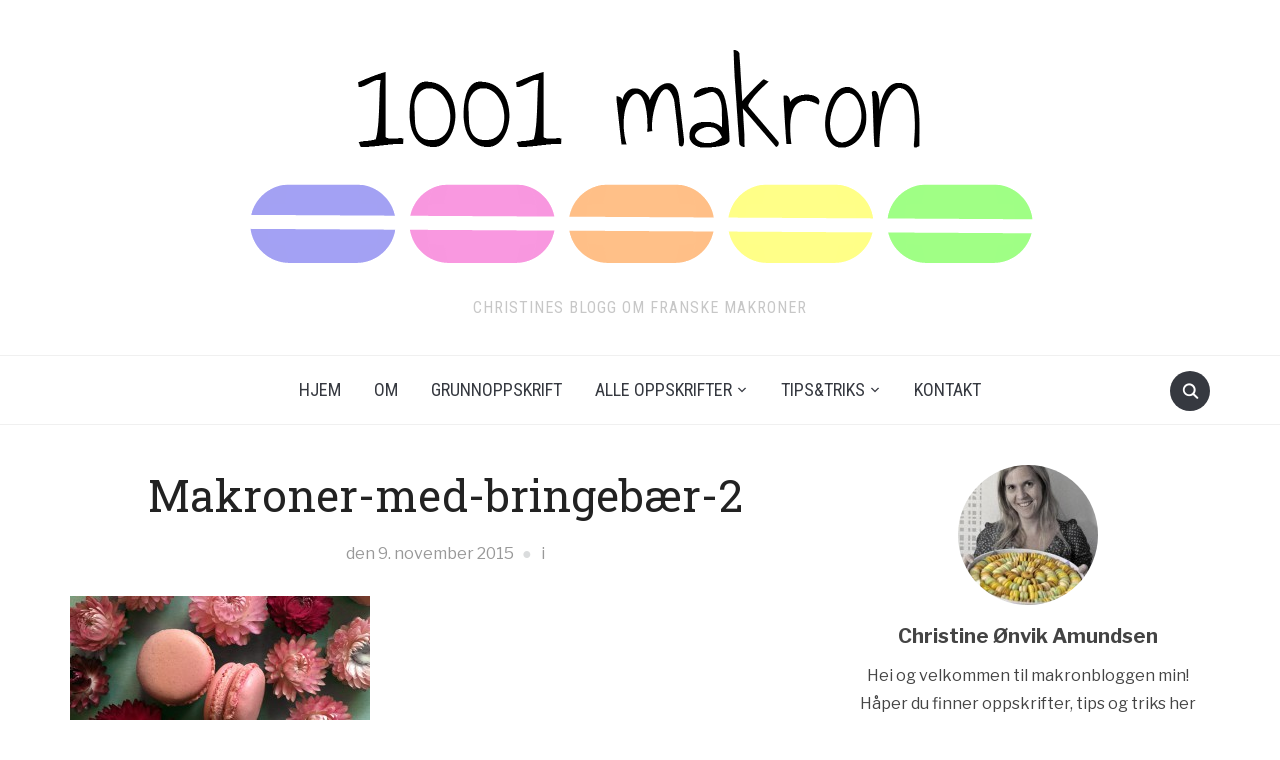

--- FILE ---
content_type: text/html; charset=UTF-8
request_url: http://www.1001makron.com/2015/11/makroner-med-bringebaer/makroner-med-bringebaer-2/
body_size: 13391
content:
<!DOCTYPE html>
<html lang="nb-NO">
<head>
    <meta charset="UTF-8">
    <meta name="viewport" content="width=device-width, initial-scale=1.0">
    <link rel="profile" href="http://gmpg.org/xfn/11">
    <link rel="pingback" href="http://www.1001makron.com/xmlrpc.php">

    <meta name='robots' content='index, follow, max-image-preview:large, max-snippet:-1, max-video-preview:-1' />

	<!-- This site is optimized with the Yoast SEO plugin v22.1 - https://yoast.com/wordpress/plugins/seo/ -->
	<title>Makroner-med-bringebær-2 - 1001 makron</title>
	<link rel="canonical" href="http://www.1001makron.com/2015/11/makroner-med-bringebaer/makroner-med-bringebaer-2/" />
	<meta property="og:locale" content="nb_NO" />
	<meta property="og:type" content="article" />
	<meta property="og:title" content="Makroner-med-bringebær-2 - 1001 makron" />
	<meta property="og:description" content="Bringebær (hvit sjokolade)" />
	<meta property="og:url" content="http://www.1001makron.com/2015/11/makroner-med-bringebaer/makroner-med-bringebaer-2/" />
	<meta property="og:site_name" content="1001 makron" />
	<meta property="article:modified_time" content="2015-11-29T20:29:25+00:00" />
	<meta property="og:image" content="http://www.1001makron.com/2015/11/makroner-med-bringebaer/makroner-med-bringebaer-2" />
	<meta property="og:image:width" content="1094" />
	<meta property="og:image:height" content="451" />
	<meta property="og:image:type" content="image/jpeg" />
	<script type="application/ld+json" class="yoast-schema-graph">{"@context":"https://schema.org","@graph":[{"@type":"WebPage","@id":"http://www.1001makron.com/2015/11/makroner-med-bringebaer/makroner-med-bringebaer-2/","url":"http://www.1001makron.com/2015/11/makroner-med-bringebaer/makroner-med-bringebaer-2/","name":"Makroner-med-bringebær-2 - 1001 makron","isPartOf":{"@id":"http://www.1001makron.com/#website"},"primaryImageOfPage":{"@id":"http://www.1001makron.com/2015/11/makroner-med-bringebaer/makroner-med-bringebaer-2/#primaryimage"},"image":{"@id":"http://www.1001makron.com/2015/11/makroner-med-bringebaer/makroner-med-bringebaer-2/#primaryimage"},"thumbnailUrl":"http://www.1001makron.com/wp-content/uploads/2015/11/Makroner-med-bringebær-2.jpg","datePublished":"2015-11-09T21:10:09+00:00","dateModified":"2015-11-29T20:29:25+00:00","breadcrumb":{"@id":"http://www.1001makron.com/2015/11/makroner-med-bringebaer/makroner-med-bringebaer-2/#breadcrumb"},"inLanguage":"nb-NO","potentialAction":[{"@type":"ReadAction","target":["http://www.1001makron.com/2015/11/makroner-med-bringebaer/makroner-med-bringebaer-2/"]}]},{"@type":"ImageObject","inLanguage":"nb-NO","@id":"http://www.1001makron.com/2015/11/makroner-med-bringebaer/makroner-med-bringebaer-2/#primaryimage","url":"http://www.1001makron.com/wp-content/uploads/2015/11/Makroner-med-bringebær-2.jpg","contentUrl":"http://www.1001makron.com/wp-content/uploads/2015/11/Makroner-med-bringebær-2.jpg","width":1094,"height":451,"caption":"Bringebær (hvit sjokolade)"},{"@type":"BreadcrumbList","@id":"http://www.1001makron.com/2015/11/makroner-med-bringebaer/makroner-med-bringebaer-2/#breadcrumb","itemListElement":[{"@type":"ListItem","position":1,"name":"Hjem","item":"http://www.1001makron.com/"},{"@type":"ListItem","position":2,"name":"Makroner med bringebær","item":"http://www.1001makron.com/2015/11/makroner-med-bringebaer/"},{"@type":"ListItem","position":3,"name":"Makroner-med-bringebær-2"}]},{"@type":"WebSite","@id":"http://www.1001makron.com/#website","url":"http://www.1001makron.com/","name":"1001 makron","description":"Christines blogg om franske makroner","publisher":{"@id":"http://www.1001makron.com/#organization"},"potentialAction":[{"@type":"SearchAction","target":{"@type":"EntryPoint","urlTemplate":"http://www.1001makron.com/?s={search_term_string}"},"query-input":"required name=search_term_string"}],"inLanguage":"nb-NO"},{"@type":"Organization","@id":"http://www.1001makron.com/#organization","name":"1001 makron","url":"http://www.1001makron.com/","logo":{"@type":"ImageObject","inLanguage":"nb-NO","@id":"http://www.1001makron.com/#/schema/logo/image/","url":"http://www.1001makron.com/wp-content/uploads/2018/02/cropped-Logo-800x260.png","contentUrl":"http://www.1001makron.com/wp-content/uploads/2018/02/cropped-Logo-800x260.png","width":807,"height":250,"caption":"1001 makron"},"image":{"@id":"http://www.1001makron.com/#/schema/logo/image/"}}]}</script>
	<!-- / Yoast SEO plugin. -->


<link rel='dns-prefetch' href='//stats.wp.com' />
<link rel='dns-prefetch' href='//fonts.googleapis.com' />
<link rel='dns-prefetch' href='//v0.wordpress.com' />
<link rel='dns-prefetch' href='//jetpack.wordpress.com' />
<link rel='dns-prefetch' href='//s0.wp.com' />
<link rel='dns-prefetch' href='//public-api.wordpress.com' />
<link rel='dns-prefetch' href='//0.gravatar.com' />
<link rel='dns-prefetch' href='//1.gravatar.com' />
<link rel='dns-prefetch' href='//2.gravatar.com' />
<link rel="alternate" type="application/rss+xml" title="1001 makron &raquo; strøm" href="http://www.1001makron.com/feed/" />
<link rel="alternate" type="application/rss+xml" title="1001 makron &raquo; kommentarstrøm" href="http://www.1001makron.com/comments/feed/" />
<link rel="alternate" type="application/rss+xml" title="1001 makron &raquo; Makroner-med-bringebær-2 kommentarstrøm" href="http://www.1001makron.com/2015/11/makroner-med-bringebaer/makroner-med-bringebaer-2/feed/" />
<script type="text/javascript">
/* <![CDATA[ */
window._wpemojiSettings = {"baseUrl":"https:\/\/s.w.org\/images\/core\/emoji\/15.0.3\/72x72\/","ext":".png","svgUrl":"https:\/\/s.w.org\/images\/core\/emoji\/15.0.3\/svg\/","svgExt":".svg","source":{"concatemoji":"http:\/\/www.1001makron.com\/wp-includes\/js\/wp-emoji-release.min.js?ver=6.5.7"}};
/*! This file is auto-generated */
!function(i,n){var o,s,e;function c(e){try{var t={supportTests:e,timestamp:(new Date).valueOf()};sessionStorage.setItem(o,JSON.stringify(t))}catch(e){}}function p(e,t,n){e.clearRect(0,0,e.canvas.width,e.canvas.height),e.fillText(t,0,0);var t=new Uint32Array(e.getImageData(0,0,e.canvas.width,e.canvas.height).data),r=(e.clearRect(0,0,e.canvas.width,e.canvas.height),e.fillText(n,0,0),new Uint32Array(e.getImageData(0,0,e.canvas.width,e.canvas.height).data));return t.every(function(e,t){return e===r[t]})}function u(e,t,n){switch(t){case"flag":return n(e,"\ud83c\udff3\ufe0f\u200d\u26a7\ufe0f","\ud83c\udff3\ufe0f\u200b\u26a7\ufe0f")?!1:!n(e,"\ud83c\uddfa\ud83c\uddf3","\ud83c\uddfa\u200b\ud83c\uddf3")&&!n(e,"\ud83c\udff4\udb40\udc67\udb40\udc62\udb40\udc65\udb40\udc6e\udb40\udc67\udb40\udc7f","\ud83c\udff4\u200b\udb40\udc67\u200b\udb40\udc62\u200b\udb40\udc65\u200b\udb40\udc6e\u200b\udb40\udc67\u200b\udb40\udc7f");case"emoji":return!n(e,"\ud83d\udc26\u200d\u2b1b","\ud83d\udc26\u200b\u2b1b")}return!1}function f(e,t,n){var r="undefined"!=typeof WorkerGlobalScope&&self instanceof WorkerGlobalScope?new OffscreenCanvas(300,150):i.createElement("canvas"),a=r.getContext("2d",{willReadFrequently:!0}),o=(a.textBaseline="top",a.font="600 32px Arial",{});return e.forEach(function(e){o[e]=t(a,e,n)}),o}function t(e){var t=i.createElement("script");t.src=e,t.defer=!0,i.head.appendChild(t)}"undefined"!=typeof Promise&&(o="wpEmojiSettingsSupports",s=["flag","emoji"],n.supports={everything:!0,everythingExceptFlag:!0},e=new Promise(function(e){i.addEventListener("DOMContentLoaded",e,{once:!0})}),new Promise(function(t){var n=function(){try{var e=JSON.parse(sessionStorage.getItem(o));if("object"==typeof e&&"number"==typeof e.timestamp&&(new Date).valueOf()<e.timestamp+604800&&"object"==typeof e.supportTests)return e.supportTests}catch(e){}return null}();if(!n){if("undefined"!=typeof Worker&&"undefined"!=typeof OffscreenCanvas&&"undefined"!=typeof URL&&URL.createObjectURL&&"undefined"!=typeof Blob)try{var e="postMessage("+f.toString()+"("+[JSON.stringify(s),u.toString(),p.toString()].join(",")+"));",r=new Blob([e],{type:"text/javascript"}),a=new Worker(URL.createObjectURL(r),{name:"wpTestEmojiSupports"});return void(a.onmessage=function(e){c(n=e.data),a.terminate(),t(n)})}catch(e){}c(n=f(s,u,p))}t(n)}).then(function(e){for(var t in e)n.supports[t]=e[t],n.supports.everything=n.supports.everything&&n.supports[t],"flag"!==t&&(n.supports.everythingExceptFlag=n.supports.everythingExceptFlag&&n.supports[t]);n.supports.everythingExceptFlag=n.supports.everythingExceptFlag&&!n.supports.flag,n.DOMReady=!1,n.readyCallback=function(){n.DOMReady=!0}}).then(function(){return e}).then(function(){var e;n.supports.everything||(n.readyCallback(),(e=n.source||{}).concatemoji?t(e.concatemoji):e.wpemoji&&e.twemoji&&(t(e.twemoji),t(e.wpemoji)))}))}((window,document),window._wpemojiSettings);
/* ]]> */
</script>
<link rel='stylesheet' id='validate-engine-css-css' href='http://www.1001makron.com/wp-content/plugins/wysija-newsletters/css/validationEngine.jquery.css?ver=2.8.1' type='text/css' media='all' />
<style id='wp-emoji-styles-inline-css' type='text/css'>

	img.wp-smiley, img.emoji {
		display: inline !important;
		border: none !important;
		box-shadow: none !important;
		height: 1em !important;
		width: 1em !important;
		margin: 0 0.07em !important;
		vertical-align: -0.1em !important;
		background: none !important;
		padding: 0 !important;
	}
</style>
<link rel='stylesheet' id='wp-block-library-css' href='http://www.1001makron.com/wp-includes/css/dist/block-library/style.min.css?ver=6.5.7' type='text/css' media='all' />
<style id='wp-block-library-inline-css' type='text/css'>
.has-text-align-justify{text-align:justify;}
</style>
<link rel='stylesheet' id='wpzoom-social-icons-block-style-css' href='http://www.1001makron.com/wp-content/plugins/social-icons-widget-by-wpzoom/block/dist/style-wpzoom-social-icons.css?ver=4.2.17' type='text/css' media='all' />
<link rel='stylesheet' id='mediaelement-css' href='http://www.1001makron.com/wp-includes/js/mediaelement/mediaelementplayer-legacy.min.css?ver=4.2.17' type='text/css' media='all' />
<link rel='stylesheet' id='wp-mediaelement-css' href='http://www.1001makron.com/wp-includes/js/mediaelement/wp-mediaelement.min.css?ver=6.5.7' type='text/css' media='all' />
<style id='jetpack-sharing-buttons-style-inline-css' type='text/css'>
.jetpack-sharing-buttons__services-list{display:flex;flex-direction:row;flex-wrap:wrap;gap:0;list-style-type:none;margin:5px;padding:0}.jetpack-sharing-buttons__services-list.has-small-icon-size{font-size:12px}.jetpack-sharing-buttons__services-list.has-normal-icon-size{font-size:16px}.jetpack-sharing-buttons__services-list.has-large-icon-size{font-size:24px}.jetpack-sharing-buttons__services-list.has-huge-icon-size{font-size:36px}@media print{.jetpack-sharing-buttons__services-list{display:none!important}}ul.jetpack-sharing-buttons__services-list.has-background{padding:1.25em 2.375em}
</style>
<style id='classic-theme-styles-inline-css' type='text/css'>
/*! This file is auto-generated */
.wp-block-button__link{color:#fff;background-color:#32373c;border-radius:9999px;box-shadow:none;text-decoration:none;padding:calc(.667em + 2px) calc(1.333em + 2px);font-size:1.125em}.wp-block-file__button{background:#32373c;color:#fff;text-decoration:none}
</style>
<style id='global-styles-inline-css' type='text/css'>
body{--wp--preset--color--black: #000000;--wp--preset--color--cyan-bluish-gray: #abb8c3;--wp--preset--color--white: #ffffff;--wp--preset--color--pale-pink: #f78da7;--wp--preset--color--vivid-red: #cf2e2e;--wp--preset--color--luminous-vivid-orange: #ff6900;--wp--preset--color--luminous-vivid-amber: #fcb900;--wp--preset--color--light-green-cyan: #7bdcb5;--wp--preset--color--vivid-green-cyan: #00d084;--wp--preset--color--pale-cyan-blue: #8ed1fc;--wp--preset--color--vivid-cyan-blue: #0693e3;--wp--preset--color--vivid-purple: #9b51e0;--wp--preset--gradient--vivid-cyan-blue-to-vivid-purple: linear-gradient(135deg,rgba(6,147,227,1) 0%,rgb(155,81,224) 100%);--wp--preset--gradient--light-green-cyan-to-vivid-green-cyan: linear-gradient(135deg,rgb(122,220,180) 0%,rgb(0,208,130) 100%);--wp--preset--gradient--luminous-vivid-amber-to-luminous-vivid-orange: linear-gradient(135deg,rgba(252,185,0,1) 0%,rgba(255,105,0,1) 100%);--wp--preset--gradient--luminous-vivid-orange-to-vivid-red: linear-gradient(135deg,rgba(255,105,0,1) 0%,rgb(207,46,46) 100%);--wp--preset--gradient--very-light-gray-to-cyan-bluish-gray: linear-gradient(135deg,rgb(238,238,238) 0%,rgb(169,184,195) 100%);--wp--preset--gradient--cool-to-warm-spectrum: linear-gradient(135deg,rgb(74,234,220) 0%,rgb(151,120,209) 20%,rgb(207,42,186) 40%,rgb(238,44,130) 60%,rgb(251,105,98) 80%,rgb(254,248,76) 100%);--wp--preset--gradient--blush-light-purple: linear-gradient(135deg,rgb(255,206,236) 0%,rgb(152,150,240) 100%);--wp--preset--gradient--blush-bordeaux: linear-gradient(135deg,rgb(254,205,165) 0%,rgb(254,45,45) 50%,rgb(107,0,62) 100%);--wp--preset--gradient--luminous-dusk: linear-gradient(135deg,rgb(255,203,112) 0%,rgb(199,81,192) 50%,rgb(65,88,208) 100%);--wp--preset--gradient--pale-ocean: linear-gradient(135deg,rgb(255,245,203) 0%,rgb(182,227,212) 50%,rgb(51,167,181) 100%);--wp--preset--gradient--electric-grass: linear-gradient(135deg,rgb(202,248,128) 0%,rgb(113,206,126) 100%);--wp--preset--gradient--midnight: linear-gradient(135deg,rgb(2,3,129) 0%,rgb(40,116,252) 100%);--wp--preset--font-size--small: 13px;--wp--preset--font-size--medium: 20px;--wp--preset--font-size--large: 36px;--wp--preset--font-size--x-large: 42px;--wp--preset--spacing--20: 0.44rem;--wp--preset--spacing--30: 0.67rem;--wp--preset--spacing--40: 1rem;--wp--preset--spacing--50: 1.5rem;--wp--preset--spacing--60: 2.25rem;--wp--preset--spacing--70: 3.38rem;--wp--preset--spacing--80: 5.06rem;--wp--preset--shadow--natural: 6px 6px 9px rgba(0, 0, 0, 0.2);--wp--preset--shadow--deep: 12px 12px 50px rgba(0, 0, 0, 0.4);--wp--preset--shadow--sharp: 6px 6px 0px rgba(0, 0, 0, 0.2);--wp--preset--shadow--outlined: 6px 6px 0px -3px rgba(255, 255, 255, 1), 6px 6px rgba(0, 0, 0, 1);--wp--preset--shadow--crisp: 6px 6px 0px rgba(0, 0, 0, 1);}:where(.is-layout-flex){gap: 0.5em;}:where(.is-layout-grid){gap: 0.5em;}body .is-layout-flex{display: flex;}body .is-layout-flex{flex-wrap: wrap;align-items: center;}body .is-layout-flex > *{margin: 0;}body .is-layout-grid{display: grid;}body .is-layout-grid > *{margin: 0;}:where(.wp-block-columns.is-layout-flex){gap: 2em;}:where(.wp-block-columns.is-layout-grid){gap: 2em;}:where(.wp-block-post-template.is-layout-flex){gap: 1.25em;}:where(.wp-block-post-template.is-layout-grid){gap: 1.25em;}.has-black-color{color: var(--wp--preset--color--black) !important;}.has-cyan-bluish-gray-color{color: var(--wp--preset--color--cyan-bluish-gray) !important;}.has-white-color{color: var(--wp--preset--color--white) !important;}.has-pale-pink-color{color: var(--wp--preset--color--pale-pink) !important;}.has-vivid-red-color{color: var(--wp--preset--color--vivid-red) !important;}.has-luminous-vivid-orange-color{color: var(--wp--preset--color--luminous-vivid-orange) !important;}.has-luminous-vivid-amber-color{color: var(--wp--preset--color--luminous-vivid-amber) !important;}.has-light-green-cyan-color{color: var(--wp--preset--color--light-green-cyan) !important;}.has-vivid-green-cyan-color{color: var(--wp--preset--color--vivid-green-cyan) !important;}.has-pale-cyan-blue-color{color: var(--wp--preset--color--pale-cyan-blue) !important;}.has-vivid-cyan-blue-color{color: var(--wp--preset--color--vivid-cyan-blue) !important;}.has-vivid-purple-color{color: var(--wp--preset--color--vivid-purple) !important;}.has-black-background-color{background-color: var(--wp--preset--color--black) !important;}.has-cyan-bluish-gray-background-color{background-color: var(--wp--preset--color--cyan-bluish-gray) !important;}.has-white-background-color{background-color: var(--wp--preset--color--white) !important;}.has-pale-pink-background-color{background-color: var(--wp--preset--color--pale-pink) !important;}.has-vivid-red-background-color{background-color: var(--wp--preset--color--vivid-red) !important;}.has-luminous-vivid-orange-background-color{background-color: var(--wp--preset--color--luminous-vivid-orange) !important;}.has-luminous-vivid-amber-background-color{background-color: var(--wp--preset--color--luminous-vivid-amber) !important;}.has-light-green-cyan-background-color{background-color: var(--wp--preset--color--light-green-cyan) !important;}.has-vivid-green-cyan-background-color{background-color: var(--wp--preset--color--vivid-green-cyan) !important;}.has-pale-cyan-blue-background-color{background-color: var(--wp--preset--color--pale-cyan-blue) !important;}.has-vivid-cyan-blue-background-color{background-color: var(--wp--preset--color--vivid-cyan-blue) !important;}.has-vivid-purple-background-color{background-color: var(--wp--preset--color--vivid-purple) !important;}.has-black-border-color{border-color: var(--wp--preset--color--black) !important;}.has-cyan-bluish-gray-border-color{border-color: var(--wp--preset--color--cyan-bluish-gray) !important;}.has-white-border-color{border-color: var(--wp--preset--color--white) !important;}.has-pale-pink-border-color{border-color: var(--wp--preset--color--pale-pink) !important;}.has-vivid-red-border-color{border-color: var(--wp--preset--color--vivid-red) !important;}.has-luminous-vivid-orange-border-color{border-color: var(--wp--preset--color--luminous-vivid-orange) !important;}.has-luminous-vivid-amber-border-color{border-color: var(--wp--preset--color--luminous-vivid-amber) !important;}.has-light-green-cyan-border-color{border-color: var(--wp--preset--color--light-green-cyan) !important;}.has-vivid-green-cyan-border-color{border-color: var(--wp--preset--color--vivid-green-cyan) !important;}.has-pale-cyan-blue-border-color{border-color: var(--wp--preset--color--pale-cyan-blue) !important;}.has-vivid-cyan-blue-border-color{border-color: var(--wp--preset--color--vivid-cyan-blue) !important;}.has-vivid-purple-border-color{border-color: var(--wp--preset--color--vivid-purple) !important;}.has-vivid-cyan-blue-to-vivid-purple-gradient-background{background: var(--wp--preset--gradient--vivid-cyan-blue-to-vivid-purple) !important;}.has-light-green-cyan-to-vivid-green-cyan-gradient-background{background: var(--wp--preset--gradient--light-green-cyan-to-vivid-green-cyan) !important;}.has-luminous-vivid-amber-to-luminous-vivid-orange-gradient-background{background: var(--wp--preset--gradient--luminous-vivid-amber-to-luminous-vivid-orange) !important;}.has-luminous-vivid-orange-to-vivid-red-gradient-background{background: var(--wp--preset--gradient--luminous-vivid-orange-to-vivid-red) !important;}.has-very-light-gray-to-cyan-bluish-gray-gradient-background{background: var(--wp--preset--gradient--very-light-gray-to-cyan-bluish-gray) !important;}.has-cool-to-warm-spectrum-gradient-background{background: var(--wp--preset--gradient--cool-to-warm-spectrum) !important;}.has-blush-light-purple-gradient-background{background: var(--wp--preset--gradient--blush-light-purple) !important;}.has-blush-bordeaux-gradient-background{background: var(--wp--preset--gradient--blush-bordeaux) !important;}.has-luminous-dusk-gradient-background{background: var(--wp--preset--gradient--luminous-dusk) !important;}.has-pale-ocean-gradient-background{background: var(--wp--preset--gradient--pale-ocean) !important;}.has-electric-grass-gradient-background{background: var(--wp--preset--gradient--electric-grass) !important;}.has-midnight-gradient-background{background: var(--wp--preset--gradient--midnight) !important;}.has-small-font-size{font-size: var(--wp--preset--font-size--small) !important;}.has-medium-font-size{font-size: var(--wp--preset--font-size--medium) !important;}.has-large-font-size{font-size: var(--wp--preset--font-size--large) !important;}.has-x-large-font-size{font-size: var(--wp--preset--font-size--x-large) !important;}
.wp-block-navigation a:where(:not(.wp-element-button)){color: inherit;}
:where(.wp-block-post-template.is-layout-flex){gap: 1.25em;}:where(.wp-block-post-template.is-layout-grid){gap: 1.25em;}
:where(.wp-block-columns.is-layout-flex){gap: 2em;}:where(.wp-block-columns.is-layout-grid){gap: 2em;}
.wp-block-pullquote{font-size: 1.5em;line-height: 1.6;}
</style>
<link rel='stylesheet' id='zoom-theme-utils-css-css' href='http://www.1001makron.com/wp-content/themes/foodica/functions/wpzoom/assets/css/theme-utils.css?ver=6.5.7' type='text/css' media='all' />
<link rel='stylesheet' id='foodica-google-fonts-css' href='//fonts.googleapis.com/css?family=Libre+Franklin%3Aregular%2C100%2C200%2C300%2C500%2C600%2C700%2C800%2C900%2C100italic%2C200italic%2C300italic%2Citalic%2C500italic%2C600italic%2C700italic%2C800italic%2C900italic%7CAnnie+Use+Your+Telescope%3A%7CRoboto+Condensed%3Aregular%2C100%2C200%2C300%2C500%2C600%2C700%2C800%2C900%2C100italic%2C200italic%2C300italic%2Citalic%2C500italic%2C600italic%2C700italic%2C800italic%2C900italic%7CCabin%3Aregular%2C500%2C600%2C700%2Citalic%2C500italic%2C600italic%2C700italic%7CRoboto+Slab%3Aregular%2C100%2C200%2C300%2C500%2C600%2C700%2C800%2C900%26subset%3Dlatin%2C&#038;ver=6.5.7' type='text/css' media='all' />
<link rel='stylesheet' id='foodica-style-css' href='http://www.1001makron.com/wp-content/themes/foodica/style.css?ver=2.5.0' type='text/css' media='all' />
<link rel='stylesheet' id='media-queries-css' href='http://www.1001makron.com/wp-content/themes/foodica/css/media-queries.css?ver=2.5.0' type='text/css' media='all' />
<link rel='stylesheet' id='foodica-google-font-default-css' href='//fonts.googleapis.com/css?family=Cabin%3A400%2C700%7CAnnie+Use+Your+Telescope%7CRoboto+Condensed%3A400%2C700%7CLibre+Franklin%3A400%2C400i%2C600%2C600i%2C700%2C700i%7CRoboto+Slab%3A300%2C400%2C700&#038;subset=cyrillic%2Ccyrillic-ext%2Cgreek%2Cgreek-ext%2Clatin-ext&#038;ver=6.5.7' type='text/css' media='all' />
<link rel='stylesheet' id='foodica-style-color-default-css' href='http://www.1001makron.com/wp-content/themes/foodica/styles/default.css?ver=2.5.0' type='text/css' media='all' />
<link rel='stylesheet' id='dashicons-css' href='http://www.1001makron.com/wp-includes/css/dashicons.min.css?ver=6.5.7' type='text/css' media='all' />
<link rel='stylesheet' id='wpzoom-social-icons-socicon-css' href='http://www.1001makron.com/wp-content/plugins/social-icons-widget-by-wpzoom/assets/css/wpzoom-socicon.css?ver=1711703019' type='text/css' media='all' />
<link rel='stylesheet' id='wpzoom-social-icons-genericons-css' href='http://www.1001makron.com/wp-content/plugins/social-icons-widget-by-wpzoom/assets/css/genericons.css?ver=1711703019' type='text/css' media='all' />
<link rel='stylesheet' id='wpzoom-social-icons-academicons-css' href='http://www.1001makron.com/wp-content/plugins/social-icons-widget-by-wpzoom/assets/css/academicons.min.css?ver=1711703019' type='text/css' media='all' />
<link rel='stylesheet' id='wpzoom-social-icons-font-awesome-3-css' href='http://www.1001makron.com/wp-content/plugins/social-icons-widget-by-wpzoom/assets/css/font-awesome-3.min.css?ver=1711703019' type='text/css' media='all' />
<link rel='stylesheet' id='wpzoom-social-icons-styles-css' href='http://www.1001makron.com/wp-content/plugins/social-icons-widget-by-wpzoom/assets/css/wpzoom-social-icons-styles.css?ver=1711703019' type='text/css' media='all' />
<link rel='stylesheet' id='wpzoom-custom-css' href='http://www.1001makron.com/wp-content/themes/foodica/custom.css?ver=2.5.0' type='text/css' media='all' />
<link rel='preload' as='font'  id='wpzoom-social-icons-font-academicons-woff2-css' href='http://www.1001makron.com/wp-content/plugins/social-icons-widget-by-wpzoom/assets/font/academicons.woff2?v=1.9.2'  type='font/woff2' crossorigin />
<link rel='preload' as='font'  id='wpzoom-social-icons-font-fontawesome-3-woff2-css' href='http://www.1001makron.com/wp-content/plugins/social-icons-widget-by-wpzoom/assets/font/fontawesome-webfont.woff2?v=4.7.0'  type='font/woff2' crossorigin />
<link rel='preload' as='font'  id='wpzoom-social-icons-font-genericons-woff-css' href='http://www.1001makron.com/wp-content/plugins/social-icons-widget-by-wpzoom/assets/font/Genericons.woff'  type='font/woff' crossorigin />
<link rel='preload' as='font'  id='wpzoom-social-icons-font-socicon-woff2-css' href='http://www.1001makron.com/wp-content/plugins/social-icons-widget-by-wpzoom/assets/font/socicon.woff2?v=4.2.17'  type='font/woff2' crossorigin />
<link rel='stylesheet' id='jetpack_css-css' href='http://www.1001makron.com/wp-content/plugins/jetpack/css/jetpack.css?ver=13.1.4' type='text/css' media='all' />
<script type="text/javascript" src="http://www.1001makron.com/wp-includes/js/jquery/jquery.min.js?ver=3.7.1" id="jquery-core-js"></script>
<script type="text/javascript" src="http://www.1001makron.com/wp-includes/js/jquery/jquery-migrate.min.js?ver=3.4.1" id="jquery-migrate-js"></script>
<script type="text/javascript" src="http://www.1001makron.com/wp-content/themes/foodica/js/init.js?ver=6.5.7" id="wpzoom-init-js"></script>
<link rel="https://api.w.org/" href="http://www.1001makron.com/wp-json/" /><link rel="alternate" type="application/json" href="http://www.1001makron.com/wp-json/wp/v2/media/1408" /><link rel="EditURI" type="application/rsd+xml" title="RSD" href="http://www.1001makron.com/xmlrpc.php?rsd" />
<meta name="generator" content="WordPress 6.5.7" />
<link rel='shortlink' href='https://wp.me/a5E3yg-mI' />
<link rel="alternate" type="application/json+oembed" href="http://www.1001makron.com/wp-json/oembed/1.0/embed?url=http%3A%2F%2Fwww.1001makron.com%2F2015%2F11%2Fmakroner-med-bringebaer%2Fmakroner-med-bringebaer-2%2F" />
<link rel="alternate" type="text/xml+oembed" href="http://www.1001makron.com/wp-json/oembed/1.0/embed?url=http%3A%2F%2Fwww.1001makron.com%2F2015%2F11%2Fmakroner-med-bringebaer%2Fmakroner-med-bringebaer-2%2F&#038;format=xml" />
<style>[class*=" icon-oc-"],[class^=icon-oc-]{speak:none;font-style:normal;font-weight:400;font-variant:normal;text-transform:none;line-height:1;-webkit-font-smoothing:antialiased;-moz-osx-font-smoothing:grayscale}.icon-oc-one-com-white-32px-fill:before{content:"901"}.icon-oc-one-com:before{content:"900"}#one-com-icon,.toplevel_page_onecom-wp .wp-menu-image{speak:none;display:flex;align-items:center;justify-content:center;text-transform:none;line-height:1;-webkit-font-smoothing:antialiased;-moz-osx-font-smoothing:grayscale}.onecom-wp-admin-bar-item>a,.toplevel_page_onecom-wp>.wp-menu-name{font-size:16px;font-weight:400;line-height:1}.toplevel_page_onecom-wp>.wp-menu-name img{width:69px;height:9px;}.wp-submenu-wrap.wp-submenu>.wp-submenu-head>img{width:88px;height:auto}.onecom-wp-admin-bar-item>a img{height:7px!important}.onecom-wp-admin-bar-item>a img,.toplevel_page_onecom-wp>.wp-menu-name img{opacity:.8}.onecom-wp-admin-bar-item.hover>a img,.toplevel_page_onecom-wp.wp-has-current-submenu>.wp-menu-name img,li.opensub>a.toplevel_page_onecom-wp>.wp-menu-name img{opacity:1}#one-com-icon:before,.onecom-wp-admin-bar-item>a:before,.toplevel_page_onecom-wp>.wp-menu-image:before{content:'';position:static!important;background-color:rgba(240,245,250,.4);border-radius:102px;width:18px;height:18px;padding:0!important}.onecom-wp-admin-bar-item>a:before{width:14px;height:14px}.onecom-wp-admin-bar-item.hover>a:before,.toplevel_page_onecom-wp.opensub>a>.wp-menu-image:before,.toplevel_page_onecom-wp.wp-has-current-submenu>.wp-menu-image:before{background-color:#76b82a}.onecom-wp-admin-bar-item>a{display:inline-flex!important;align-items:center;justify-content:center}#one-com-logo-wrapper{font-size:4em}#one-com-icon{vertical-align:middle}.imagify-welcome{display:none !important;}</style>
<!-- Google Webmaster Tools plugin for WordPress -->
<meta name="google-site-verification" content="CcFvYUcUw3RqASQALZeGHwlt4VCR5K9kPS_UNSGQ67k" />
	<style>img#wpstats{display:none}</style>
		<!-- WPZOOM Theme / Framework -->
<meta name="generator" content="Foodica 2.5.0" />
<meta name="generator" content="WPZOOM Framework 1.9.14" />

<!-- Begin Theme Custom CSS -->
<style type="text/css" id="foodica-custom-css">
.top-navbar{display:none;}
</style>
<!-- End Theme Custom CSS -->
<style type="text/css">.broken_link, a.broken_link {
	text-decoration: line-through;
}</style><link rel="icon" href="http://www.1001makron.com/wp-content/uploads/2018/02/cropped-Flavicon-512x512-32x32.png" sizes="32x32" />
<link rel="icon" href="http://www.1001makron.com/wp-content/uploads/2018/02/cropped-Flavicon-512x512-192x192.png" sizes="192x192" />
<link rel="apple-touch-icon" href="http://www.1001makron.com/wp-content/uploads/2018/02/cropped-Flavicon-512x512-180x180.png" />
<meta name="msapplication-TileImage" content="http://www.1001makron.com/wp-content/uploads/2018/02/cropped-Flavicon-512x512-270x270.png" />
</head>
<body class="attachment attachment-template-default single single-attachment postid-1408 attachmentid-1408 attachment-jpeg wp-custom-logo">

<div class="page-wrap">

    <header class="site-header">

        <nav class="top-navbar" role="navigation">

            <div class="inner-wrap">

                <div class="header_social">
                    
                </div>

                <div id="navbar-top">

                    
                </div><!-- #navbar-top -->

            </div><!-- ./inner-wrap -->

        </nav><!-- .navbar -->

        <div class="clear"></div>


        <div class="inner-wrap">

            <div class="navbar-brand-wpz">

                <a href="http://www.1001makron.com/" class="custom-logo-link" rel="home" itemprop="url"><img width="807" height="250" src="http://www.1001makron.com/wp-content/uploads/2018/02/cropped-Logo-800x260.png" class="custom-logo no-lazyload no-lazy a3-notlazy" alt="1001 makron" itemprop="logo" decoding="async" fetchpriority="high" srcset="http://www.1001makron.com/wp-content/uploads/2018/02/cropped-Logo-800x260.png 807w, http://www.1001makron.com/wp-content/uploads/2018/02/cropped-Logo-800x260-300x93.png 300w, http://www.1001makron.com/wp-content/uploads/2018/02/cropped-Logo-800x260-768x238.png 768w, http://www.1001makron.com/wp-content/uploads/2018/02/cropped-Logo-800x260-178x55.png 178w, http://www.1001makron.com/wp-content/uploads/2018/02/cropped-Logo-800x260-750x232.png 750w, http://www.1001makron.com/wp-content/uploads/2018/02/cropped-Logo-800x260-24x7.png 24w, http://www.1001makron.com/wp-content/uploads/2018/02/cropped-Logo-800x260-36x11.png 36w, http://www.1001makron.com/wp-content/uploads/2018/02/cropped-Logo-800x260-48x15.png 48w" sizes="(max-width: 807px) 100vw, 807px" data-attachment-id="1508" data-permalink="http://www.1001makron.com/cropped-logo-800x260-png/" data-orig-file="http://www.1001makron.com/wp-content/uploads/2018/02/cropped-Logo-800x260.png" data-orig-size="807,250" data-comments-opened="1" data-image-meta="{&quot;aperture&quot;:&quot;0&quot;,&quot;credit&quot;:&quot;&quot;,&quot;camera&quot;:&quot;&quot;,&quot;caption&quot;:&quot;&quot;,&quot;created_timestamp&quot;:&quot;0&quot;,&quot;copyright&quot;:&quot;&quot;,&quot;focal_length&quot;:&quot;0&quot;,&quot;iso&quot;:&quot;0&quot;,&quot;shutter_speed&quot;:&quot;0&quot;,&quot;title&quot;:&quot;&quot;,&quot;orientation&quot;:&quot;0&quot;}" data-image-title="cropped-Logo-800&#215;260.png" data-image-description="&lt;p&gt;http://www.1001makron.com/wp-content/uploads/2018/02/cropped-Logo-800&#215;260.png&lt;/p&gt;
" data-image-caption="" data-medium-file="http://www.1001makron.com/wp-content/uploads/2018/02/cropped-Logo-800x260-300x93.png" data-large-file="http://www.1001makron.com/wp-content/uploads/2018/02/cropped-Logo-800x260.png" /></a>
                <p class="tagline">Christines blogg om franske makroner</p>

            </div><!-- .navbar-brand -->


            
        </div>


        <nav class="main-navbar" role="navigation">

            <div class="inner-wrap">

                <div id="sb-search" class="sb-search">
                    <form method="get" id="searchform" action="http://www.1001makron.com/">
	<input type="search" class="sb-search-input" placeholder="Skriv inn søkeord"  name="s" id="s" />
    <input type="submit" id="searchsubmit" class="sb-search-submit" value="Søk" />
    <span class="sb-icon-search"></span>
</form>                </div>


                <div class="navbar-header-main">
                    <div id="menu-main-slide" class="menu-hovedmeny-container"><ul id="menu-hovedmeny" class="menu"><li id="menu-item-1527" class="menu-item menu-item-type-custom menu-item-object-custom menu-item-1527"><a href="http://1001makron.com">Hjem</a></li>
<li id="menu-item-1524" class="menu-item menu-item-type-post_type menu-item-object-page menu-item-1524"><a href="http://www.1001makron.com/om-bloggen/">Om</a></li>
<li id="menu-item-1601" class="menu-item menu-item-type-post_type menu-item-object-page menu-item-1601"><a href="http://www.1001makron.com/grunnoppskrift/">Grunnoppskrift</a></li>
<li id="menu-item-1581" class="menu-item menu-item-type-post_type menu-item-object-page menu-item-has-children menu-item-1581"><a href="http://www.1001makron.com/alle-oppskrifter/">Alle oppskrifter</a>
<ul class="sub-menu">
	<li id="menu-item-1582" class="menu-item menu-item-type-post_type menu-item-object-page menu-item-1582"><a href="http://www.1001makron.com/alle-oppskrifter/">Alfabetisk liste</a></li>
	<li id="menu-item-1739" class="menu-item menu-item-type-post_type menu-item-object-page menu-item-1739"><a href="http://www.1001makron.com/etter-bilde/">Etter bilde</a></li>
	<li id="menu-item-1536" class="menu-item menu-item-type-post_type menu-item-object-page menu-item-has-children menu-item-1536"><a href="http://www.1001makron.com/oppskrifter-etter-kategori/">Etter kategori</a>
	<ul class="sub-menu">
		<li id="menu-item-1571" class="menu-item menu-item-type-taxonomy menu-item-object-category menu-item-1571"><a href="http://www.1001makron.com/category/fyll-curd/">Fyll: Curd</a></li>
		<li id="menu-item-1572" class="menu-item menu-item-type-taxonomy menu-item-object-category menu-item-1572"><a href="http://www.1001makron.com/category/fyll-karamell/">Fyll: Karamell</a></li>
		<li id="menu-item-1573" class="menu-item menu-item-type-taxonomy menu-item-object-category menu-item-1573"><a href="http://www.1001makron.com/category/fyll-marshmallow/">Fyll: Marshmallow</a></li>
		<li id="menu-item-1574" class="menu-item menu-item-type-taxonomy menu-item-object-category menu-item-1574"><a href="http://www.1001makron.com/category/fyll-sjokoladekrem/">Fyll: Sjokoladekrem</a></li>
		<li id="menu-item-1575" class="menu-item menu-item-type-taxonomy menu-item-object-category menu-item-1575"><a href="http://www.1001makron.com/category/fyll-smoerkrem/">Fyll: Smørkrem</a></li>
		<li id="menu-item-1576" class="menu-item menu-item-type-taxonomy menu-item-object-category menu-item-1576"><a href="http://www.1001makron.com/category/fyll-syltetoey-gele/">Fyll: Syltetøy/gelé</a></li>
		<li id="menu-item-1570" class="menu-item menu-item-type-taxonomy menu-item-object-category menu-item-1570"><a href="http://www.1001makron.com/category/fyll-annet/">Fyll: Annet</a></li>
		<li id="menu-item-1569" class="menu-item menu-item-type-taxonomy menu-item-object-category menu-item-1569"><a href="http://www.1001makron.com/category/frukt-og-baer/">Frukt og bær</a></li>
		<li id="menu-item-1577" class="menu-item menu-item-type-taxonomy menu-item-object-category menu-item-1577"><a href="http://www.1001makron.com/category/krydder/">Krydder</a></li>
		<li id="menu-item-1578" class="menu-item menu-item-type-taxonomy menu-item-object-category menu-item-1578"><a href="http://www.1001makron.com/category/lakris/">Lakris</a></li>
		<li id="menu-item-1580" class="menu-item menu-item-type-taxonomy menu-item-object-category menu-item-1580"><a href="http://www.1001makron.com/category/vanilje/">Vanilje</a></li>
	</ul>
</li>
</ul>
</li>
<li id="menu-item-1708" class="menu-item menu-item-type-custom menu-item-object-custom menu-item-has-children menu-item-1708"><a href="http://www.1001makron.no">Tips&#038;Triks</a>
<ul class="sub-menu">
	<li id="menu-item-1590" class="menu-item menu-item-type-post_type menu-item-object-post menu-item-1590"><a href="http://www.1001makron.com/2013/05/oppbevaring/">Oppbevaring</a></li>
	<li id="menu-item-1589" class="menu-item menu-item-type-post_type menu-item-object-post menu-item-1589"><a href="http://www.1001makron.com/2013/06/mandelmel-vs-malte-mandler/">Mandelmel eller malte mandler?</a></li>
	<li id="menu-item-1595" class="menu-item menu-item-type-post_type menu-item-object-post menu-item-1595"><a href="http://www.1001makron.com/2014/02/ops-noen-ganger-gar-ikke-alt-som-planlagt/">Når alt går galt</a></li>
	<li id="menu-item-1744" class="menu-item menu-item-type-post_type menu-item-object-post menu-item-1744"><a href="http://www.1001makron.com/2014/04/allergivennlige-makroner/">Allergivennlige makroner</a></li>
</ul>
</li>
<li id="menu-item-866" class="menu-item menu-item-type-post_type menu-item-object-page menu-item-866"><a href="http://www.1001makron.com/kontaktinformasjon/">Kontakt</a></li>
</ul></div>
                </div>

                <div id="navbar-main">

                    <div class="menu-hovedmeny-container"><ul id="menu-hovedmeny-1" class="navbar-wpz dropdown sf-menu"><li class="menu-item menu-item-type-custom menu-item-object-custom menu-item-1527"><a href="http://1001makron.com">Hjem</a></li>
<li class="menu-item menu-item-type-post_type menu-item-object-page menu-item-1524"><a href="http://www.1001makron.com/om-bloggen/">Om</a></li>
<li class="menu-item menu-item-type-post_type menu-item-object-page menu-item-1601"><a href="http://www.1001makron.com/grunnoppskrift/">Grunnoppskrift</a></li>
<li class="menu-item menu-item-type-post_type menu-item-object-page menu-item-has-children menu-item-1581"><a href="http://www.1001makron.com/alle-oppskrifter/">Alle oppskrifter</a>
<ul class="sub-menu">
	<li class="menu-item menu-item-type-post_type menu-item-object-page menu-item-1582"><a href="http://www.1001makron.com/alle-oppskrifter/">Alfabetisk liste</a></li>
	<li class="menu-item menu-item-type-post_type menu-item-object-page menu-item-1739"><a href="http://www.1001makron.com/etter-bilde/">Etter bilde</a></li>
	<li class="menu-item menu-item-type-post_type menu-item-object-page menu-item-has-children menu-item-1536"><a href="http://www.1001makron.com/oppskrifter-etter-kategori/">Etter kategori</a>
	<ul class="sub-menu">
		<li class="menu-item menu-item-type-taxonomy menu-item-object-category menu-item-1571"><a href="http://www.1001makron.com/category/fyll-curd/">Fyll: Curd</a></li>
		<li class="menu-item menu-item-type-taxonomy menu-item-object-category menu-item-1572"><a href="http://www.1001makron.com/category/fyll-karamell/">Fyll: Karamell</a></li>
		<li class="menu-item menu-item-type-taxonomy menu-item-object-category menu-item-1573"><a href="http://www.1001makron.com/category/fyll-marshmallow/">Fyll: Marshmallow</a></li>
		<li class="menu-item menu-item-type-taxonomy menu-item-object-category menu-item-1574"><a href="http://www.1001makron.com/category/fyll-sjokoladekrem/">Fyll: Sjokoladekrem</a></li>
		<li class="menu-item menu-item-type-taxonomy menu-item-object-category menu-item-1575"><a href="http://www.1001makron.com/category/fyll-smoerkrem/">Fyll: Smørkrem</a></li>
		<li class="menu-item menu-item-type-taxonomy menu-item-object-category menu-item-1576"><a href="http://www.1001makron.com/category/fyll-syltetoey-gele/">Fyll: Syltetøy/gelé</a></li>
		<li class="menu-item menu-item-type-taxonomy menu-item-object-category menu-item-1570"><a href="http://www.1001makron.com/category/fyll-annet/">Fyll: Annet</a></li>
		<li class="menu-item menu-item-type-taxonomy menu-item-object-category menu-item-1569"><a href="http://www.1001makron.com/category/frukt-og-baer/">Frukt og bær</a></li>
		<li class="menu-item menu-item-type-taxonomy menu-item-object-category menu-item-1577"><a href="http://www.1001makron.com/category/krydder/">Krydder</a></li>
		<li class="menu-item menu-item-type-taxonomy menu-item-object-category menu-item-1578"><a href="http://www.1001makron.com/category/lakris/">Lakris</a></li>
		<li class="menu-item menu-item-type-taxonomy menu-item-object-category menu-item-1580"><a href="http://www.1001makron.com/category/vanilje/">Vanilje</a></li>
	</ul>
</li>
</ul>
</li>
<li class="menu-item menu-item-type-custom menu-item-object-custom menu-item-has-children menu-item-1708"><a href="http://www.1001makron.no">Tips&#038;Triks</a>
<ul class="sub-menu">
	<li class="menu-item menu-item-type-post_type menu-item-object-post menu-item-1590"><a href="http://www.1001makron.com/2013/05/oppbevaring/">Oppbevaring</a></li>
	<li class="menu-item menu-item-type-post_type menu-item-object-post menu-item-1589"><a href="http://www.1001makron.com/2013/06/mandelmel-vs-malte-mandler/">Mandelmel eller malte mandler?</a></li>
	<li class="menu-item menu-item-type-post_type menu-item-object-post menu-item-1595"><a href="http://www.1001makron.com/2014/02/ops-noen-ganger-gar-ikke-alt-som-planlagt/">Når alt går galt</a></li>
	<li class="menu-item menu-item-type-post_type menu-item-object-post menu-item-1744"><a href="http://www.1001makron.com/2014/04/allergivennlige-makroner/">Allergivennlige makroner</a></li>
</ul>
</li>
<li class="menu-item menu-item-type-post_type menu-item-object-page menu-item-866"><a href="http://www.1001makron.com/kontaktinformasjon/">Kontakt</a></li>
</ul></div>

                </div><!-- #navbar-main -->


            </div><!-- ./inner-wrap -->

        </nav><!-- .navbar -->

        <div class="clear"></div>


    </header><!-- .site-header -->

    <div class="inner-wrap">


    <main id="main" class="site-main" role="main">

        
            <div class="content-area">

                

<article id="post-1408" class="hrecipe post-1408 attachment type-attachment status-inherit hentry">

    
    <header class="entry-header">
        <h1 class="entry-title fn">Makroner-med-bringebær-2</h1>        <div class="entry-meta">
                        <span class="entry-date">den <time class="entry-date" datetime="2015-11-09T22:10:09+01:00">9. november 2015</time> </span>             <span class="entry-category">i </span>                    </div>
    </header><!-- .entry-header -->


    <div class="entry-content">
        <p class="attachment"><a href='http://www.1001makron.com/wp-content/uploads/2015/11/Makroner-med-bringebær-2.jpg'><img decoding="async" width="300" height="124" src="http://www.1001makron.com/wp-content/uploads/2015/11/Makroner-med-bringebær-2-300x124.jpg" class="attachment-medium size-medium" alt="Makroner med bringebær" srcset="http://www.1001makron.com/wp-content/uploads/2015/11/Makroner-med-bringebær-2-300x124.jpg 300w, http://www.1001makron.com/wp-content/uploads/2015/11/Makroner-med-bringebær-2-1024x422.jpg 1024w, http://www.1001makron.com/wp-content/uploads/2015/11/Makroner-med-bringebær-2-24x10.jpg 24w, http://www.1001makron.com/wp-content/uploads/2015/11/Makroner-med-bringebær-2-36x15.jpg 36w, http://www.1001makron.com/wp-content/uploads/2015/11/Makroner-med-bringebær-2-48x20.jpg 48w, http://www.1001makron.com/wp-content/uploads/2015/11/Makroner-med-bringebær-2.jpg 1094w" sizes="(max-width: 300px) 100vw, 300px" data-attachment-id="1408" data-permalink="http://www.1001makron.com/2015/11/makroner-med-bringebaer/makroner-med-bringebaer-2/" data-orig-file="http://www.1001makron.com/wp-content/uploads/2015/11/Makroner-med-bringebær-2.jpg" data-orig-size="1094,451" data-comments-opened="1" data-image-meta="{&quot;aperture&quot;:&quot;0&quot;,&quot;credit&quot;:&quot;&quot;,&quot;camera&quot;:&quot;&quot;,&quot;caption&quot;:&quot;&quot;,&quot;created_timestamp&quot;:&quot;0&quot;,&quot;copyright&quot;:&quot;&quot;,&quot;focal_length&quot;:&quot;0&quot;,&quot;iso&quot;:&quot;0&quot;,&quot;shutter_speed&quot;:&quot;0&quot;,&quot;title&quot;:&quot;&quot;,&quot;orientation&quot;:&quot;0&quot;}" data-image-title="Makroner-med-bringebær-2" data-image-description="" data-image-caption="&lt;p&gt;Bringebær (hvit sjokolade)&lt;/p&gt;
" data-medium-file="http://www.1001makron.com/wp-content/uploads/2015/11/Makroner-med-bringebær-2-300x124.jpg" data-large-file="http://www.1001makron.com/wp-content/uploads/2015/11/Makroner-med-bringebær-2-1024x422.jpg" /></a></p>
        <div class="clear"></div>
            </div><!-- .entry-content -->

</article><!-- #post-## -->

    <footer class="entry-footer">
        
                            
        
        
        

            </footer><!-- .entry-footer -->

                
                    <div id="comments">





		<div id="respond" class="comment-respond">
			<h3 id="reply-title" class="comment-reply-title">Legg gjerne inn en kommentar<small><a rel="nofollow" id="cancel-comment-reply-link" href="/2015/11/makroner-med-bringebaer/makroner-med-bringebaer-2/#respond" style="display:none;">Avbryt svar</a></small></h3>			<form id="commentform" class="comment-form">
				<iframe
					title="Kommentarskjema"
					src="https://jetpack.wordpress.com/jetpack-comment/?blogid=83428456&#038;postid=1408&#038;comment_registration=0&#038;require_name_email=1&#038;stc_enabled=0&#038;stb_enabled=1&#038;show_avatars=1&#038;avatar_default=mystery&#038;greeting=Legg+gjerne+inn+en+kommentar&#038;jetpack_comments_nonce=5446eeed84&#038;greeting_reply=Svar+p%C3%A5+%25s&#038;color_scheme=light&#038;lang=nb_NO&#038;jetpack_version=13.1.4&#038;show_cookie_consent=10&#038;has_cookie_consent=0&#038;is_current_user_subscribed=0&#038;token_key=%3Bnormal%3B&#038;sig=e06ddec675afaaed875583083c9bc4a6c534ce01#parent=http%3A%2F%2Fwww.1001makron.com%2F2015%2F11%2Fmakroner-med-bringebaer%2Fmakroner-med-bringebaer-2%2F"
											name="jetpack_remote_comment"
						style="width:100%; height: 430px; border:0;"
										class="jetpack_remote_comment"
					id="jetpack_remote_comment"
					sandbox="allow-same-origin allow-top-navigation allow-scripts allow-forms allow-popups"
				>
									</iframe>
									<!--[if !IE]><!-->
					<script>
						document.addEventListener('DOMContentLoaded', function () {
							var commentForms = document.getElementsByClassName('jetpack_remote_comment');
							for (var i = 0; i < commentForms.length; i++) {
								commentForms[i].allowTransparency = false;
								commentForms[i].scrolling = 'no';
							}
						});
					</script>
					<!--<![endif]-->
							</form>
		</div>

		
		<input type="hidden" name="comment_parent" id="comment_parent" value="" />

		
</div><!-- #comments -->
                
            </div>

        
        
<div id="sidebar" class="site-sidebar">

    
    <div class="widget wpzoom-bio" id="wpzoom-bio-2"><img alt='' src='http://2.gravatar.com/avatar/e0c760945120a9f8ce6f719fa4a4aa27?s=140&#038;d=mm&#038;r=g' srcset='http://2.gravatar.com/avatar/e0c760945120a9f8ce6f719fa4a4aa27?s=280&#038;d=mm&#038;r=g 2x' class='avatar avatar-140 photo' height='140' width='140' loading='lazy' decoding='async'/><div class="meta">Christine Ønvik Amundsen</div><div class="content"><p>Hei og velkommen til makronbloggen min! <br> Håper du finner oppskrifter, tips og triks her som du har glede av. <strong><a href=" http://www.1001makron.com/om-bloggen/ ">Les mer om bloggen </a></strong></p></div><div class="clear"></div></div><div class="widget zoom-social-icons-widget" id="zoom-social-icons-widget-2"><h3 class="title">Følg bloggen</h3>
		
<ul class="zoom-social-icons-list zoom-social-icons-list--without-canvas zoom-social-icons-list--round zoom-social-icons-list--no-labels">

		
				<li class="zoom-social_icons-list__item">
		<a class="zoom-social_icons-list__link" href="https://www.facebook.com/1001makron/" target="_blank" title="Facebook" >
									
						<span class="screen-reader-text">facebook</span>
			
						<span class="zoom-social_icons-list-span social-icon socicon socicon-facebook" data-hover-rule="color" data-hover-color="#000000" style="color : #000000; font-size: 18px; padding:8px" ></span>
			
					</a>
	</li>

	
				<li class="zoom-social_icons-list__item">
		<a class="zoom-social_icons-list__link" href="https://no.pinterest.com/copeders/" target="_blank" title="Default Label" >
									
						<span class="screen-reader-text">pinterest</span>
			
						<span class="zoom-social_icons-list-span social-icon socicon socicon-pinterest" data-hover-rule="color" data-hover-color="#000000" style="color : #000000; font-size: 18px; padding:8px" ></span>
			
					</a>
	</li>

	
				<li class="zoom-social_icons-list__item">
		<a class="zoom-social_icons-list__link" href="https://www.instagram.com/1001makron/" target="_blank" title="Default Label" >
									
						<span class="screen-reader-text">instagram</span>
			
						<span class="zoom-social_icons-list-span social-icon socicon socicon-instagram" data-hover-rule="color" data-hover-color="#000000" style="color : #000000; font-size: 18px; padding:8px" ></span>
			
					</a>
	</li>

	
</ul>

		<div class="clear"></div></div><div class="widget widget_tag_cloud" id="tag_cloud-2"><h3 class="title">Oppskriftskategorier</h3><div class="tagcloud"><a href="http://www.1001makron.com/category/dekorering/" class="tag-cloud-link tag-link-4 tag-link-position-1" style="font-size: 22pt;" aria-label="Dekorering (29 elementer)">Dekorering <span class="post_count"> 29</span></a>
<a href="http://www.1001makron.com/category/frukt-og-baer/" class="tag-cloud-link tag-link-2 tag-link-position-2" style="font-size: 22pt;" aria-label="Frukt og bær (29 elementer)">Frukt og bær <span class="post_count"> 29</span></a>
<a href="http://www.1001makron.com/category/fyll-annet/" class="tag-cloud-link tag-link-134 tag-link-position-3" style="font-size: 15.28pt;" aria-label="Fyll: Annet (9 elementer)">Fyll: Annet <span class="post_count"> 9</span></a>
<a href="http://www.1001makron.com/category/fyll-curd/" class="tag-cloud-link tag-link-128 tag-link-position-4" style="font-size: 11.08pt;" aria-label="Fyll: Curd (4 elementer)">Fyll: Curd <span class="post_count"> 4</span></a>
<a href="http://www.1001makron.com/category/fyll-karamell/" class="tag-cloud-link tag-link-13 tag-link-position-5" style="font-size: 13.88pt;" aria-label="Fyll: Karamell (7 elementer)">Fyll: Karamell <span class="post_count"> 7</span></a>
<a href="http://www.1001makron.com/category/fyll-marshmallow/" class="tag-cloud-link tag-link-129 tag-link-position-6" style="font-size: 8pt;" aria-label="Fyll: Marshmallow (2 elementer)">Fyll: Marshmallow <span class="post_count"> 2</span></a>
<a href="http://www.1001makron.com/category/fyll-sjokoladekrem/" class="tag-cloud-link tag-link-19 tag-link-position-7" style="font-size: 22pt;" aria-label="Fyll: Sjokoladekrem (29 elementer)">Fyll: Sjokoladekrem <span class="post_count"> 29</span></a>
<a href="http://www.1001makron.com/category/fyll-smoerkrem/" class="tag-cloud-link tag-link-130 tag-link-position-8" style="font-size: 12.2pt;" aria-label="Fyll: Smørkrem (5 elementer)">Fyll: Smørkrem <span class="post_count"> 5</span></a>
<a href="http://www.1001makron.com/category/fyll-syltetoey-gele/" class="tag-cloud-link tag-link-131 tag-link-position-9" style="font-size: 17.8pt;" aria-label="Fyll: Syltetøy/gelé (14 elementer)">Fyll: Syltetøy/gelé <span class="post_count"> 14</span></a>
<a href="http://www.1001makron.com/category/krydder/" class="tag-cloud-link tag-link-14 tag-link-position-10" style="font-size: 18.08pt;" aria-label="Krydder (15 elementer)">Krydder <span class="post_count"> 15</span></a>
<a href="http://www.1001makron.com/category/lakris/" class="tag-cloud-link tag-link-15 tag-link-position-11" style="font-size: 8pt;" aria-label="Lakris (2 elementer)">Lakris <span class="post_count"> 2</span></a>
<a href="http://www.1001makron.com/category/tips-triks/" class="tag-cloud-link tag-link-21 tag-link-position-12" style="font-size: 15.28pt;" aria-label="Tips&amp;triks (9 elementer)">Tips&amp;triks <span class="post_count"> 9</span></a>
<a href="http://www.1001makron.com/category/vanilje/" class="tag-cloud-link tag-link-23 tag-link-position-13" style="font-size: 16.4pt;" aria-label="Vanilje (11 elementer)">Vanilje <span class="post_count"> 11</span></a></div>
<div class="clear"></div></div><div class="widget widget_top-posts" id="top-posts-2"><h3 class="title">Populære innlegg og sider</h3><div class='widgets-grid-layout no-grav'>
<div class="widget-grid-view-image"><a href="http://www.1001makron.com/alle-oppskrifter/" title="Alle oppskrifter" class="bump-view" data-bump-view="tp"><img loading="lazy" width="200" height="200" src="https://i0.wp.com/www.1001makron.com/wp-content/uploads/2015/01/makronfat.jpg?resize=200%2C200" srcset="https://i0.wp.com/www.1001makron.com/wp-content/uploads/2015/01/makronfat.jpg?resize=200%2C200 1x, https://i0.wp.com/www.1001makron.com/wp-content/uploads/2015/01/makronfat.jpg?resize=300%2C300 1.5x, https://i0.wp.com/www.1001makron.com/wp-content/uploads/2015/01/makronfat.jpg?resize=400%2C400 2x" alt="Alle oppskrifter" data-pin-nopin="true"/></a></div><div class="widget-grid-view-image"><a href="http://www.1001makron.com/grunnoppskrift/" title="Grunnoppskrift" class="bump-view" data-bump-view="tp"><img loading="lazy" width="200" height="200" src="https://i0.wp.com/www.1001makron.com/wp-content/uploads/2015/01/grunnoppskrift13-2.jpg?resize=200%2C200" srcset="https://i0.wp.com/www.1001makron.com/wp-content/uploads/2015/01/grunnoppskrift13-2.jpg?resize=200%2C200 1x, https://i0.wp.com/www.1001makron.com/wp-content/uploads/2015/01/grunnoppskrift13-2.jpg?resize=300%2C300 1.5x, https://i0.wp.com/www.1001makron.com/wp-content/uploads/2015/01/grunnoppskrift13-2.jpg?resize=400%2C400 2x, https://i0.wp.com/www.1001makron.com/wp-content/uploads/2015/01/grunnoppskrift13-2.jpg?resize=600%2C600 3x, https://i0.wp.com/www.1001makron.com/wp-content/uploads/2015/01/grunnoppskrift13-2.jpg?resize=800%2C800 4x" alt="Grunnoppskrift" data-pin-nopin="true"/></a></div><div class="widget-grid-view-image"><a href="http://www.1001makron.com/2014/02/makroner-med-pistasj/" title="Makroner med pistasj" class="bump-view" data-bump-view="tp"><img loading="lazy" width="200" height="200" src="https://i0.wp.com/www.1001makron.com/wp-content/uploads/2014/02/makroner-med-pistasj1.jpg?resize=200%2C200" srcset="https://i0.wp.com/www.1001makron.com/wp-content/uploads/2014/02/makroner-med-pistasj1.jpg?resize=200%2C200 1x, https://i0.wp.com/www.1001makron.com/wp-content/uploads/2014/02/makroner-med-pistasj1.jpg?resize=300%2C300 1.5x, https://i0.wp.com/www.1001makron.com/wp-content/uploads/2014/02/makroner-med-pistasj1.jpg?resize=400%2C400 2x, https://i0.wp.com/www.1001makron.com/wp-content/uploads/2014/02/makroner-med-pistasj1.jpg?resize=600%2C600 3x" alt="Makroner med pistasj" data-pin-nopin="true"/></a></div><div class="widget-grid-view-image"><a href="http://www.1001makron.com/2014/12/pepperkake-makroner/" title="Pepperkake-makroner" class="bump-view" data-bump-view="tp"><img loading="lazy" width="200" height="200" src="https://i0.wp.com/www.1001makron.com/wp-content/uploads/2014/12/pepperkake-makron-3.jpg?resize=200%2C200" srcset="https://i0.wp.com/www.1001makron.com/wp-content/uploads/2014/12/pepperkake-makron-3.jpg?resize=200%2C200 1x, https://i0.wp.com/www.1001makron.com/wp-content/uploads/2014/12/pepperkake-makron-3.jpg?resize=300%2C300 1.5x, https://i0.wp.com/www.1001makron.com/wp-content/uploads/2014/12/pepperkake-makron-3.jpg?resize=400%2C400 2x, https://i0.wp.com/www.1001makron.com/wp-content/uploads/2014/12/pepperkake-makron-3.jpg?resize=600%2C600 3x" alt="Pepperkake-makroner" data-pin-nopin="true"/></a></div><div class="widget-grid-view-image"><a href="http://www.1001makron.com/2013/04/makron-med-bringebaer/" title="Makroner med bringebær" class="bump-view" data-bump-view="tp"><img loading="lazy" width="200" height="200" src="https://i0.wp.com/www.1001makron.com/wp-content/uploads/2013/05/bringebc3a6rmakron.jpg?resize=200%2C200" srcset="https://i0.wp.com/www.1001makron.com/wp-content/uploads/2013/05/bringebc3a6rmakron.jpg?resize=200%2C200 1x, https://i0.wp.com/www.1001makron.com/wp-content/uploads/2013/05/bringebc3a6rmakron.jpg?resize=300%2C300 1.5x, https://i0.wp.com/www.1001makron.com/wp-content/uploads/2013/05/bringebc3a6rmakron.jpg?resize=400%2C400 2x, https://i0.wp.com/www.1001makron.com/wp-content/uploads/2013/05/bringebc3a6rmakron.jpg?resize=600%2C600 3x" alt="Makroner med bringebær" data-pin-nopin="true"/></a></div><div class="widget-grid-view-image"><a href="http://www.1001makron.com/2013/12/julespesial-3-makroner-med-julekrydder/" title="Julespesial 3: Makroner med julekrydder" class="bump-view" data-bump-view="tp"><img loading="lazy" width="200" height="200" src="https://i0.wp.com/www.1001makron.com/wp-content/uploads/2013/12/makroner-med-julekrydder1.jpg?resize=200%2C200" srcset="https://i0.wp.com/www.1001makron.com/wp-content/uploads/2013/12/makroner-med-julekrydder1.jpg?resize=200%2C200 1x, https://i0.wp.com/www.1001makron.com/wp-content/uploads/2013/12/makroner-med-julekrydder1.jpg?resize=300%2C300 1.5x, https://i0.wp.com/www.1001makron.com/wp-content/uploads/2013/12/makroner-med-julekrydder1.jpg?resize=400%2C400 2x, https://i0.wp.com/www.1001makron.com/wp-content/uploads/2013/12/makroner-med-julekrydder1.jpg?resize=600%2C600 3x" alt="Julespesial 3: Makroner med julekrydder" data-pin-nopin="true"/></a></div><div class="widget-grid-view-image"><a href="http://www.1001makron.com/2013/04/pistasjmakroner/" title="Pistasjmakroner" class="bump-view" data-bump-view="tp"><img loading="lazy" width="200" height="200" src="https://i0.wp.com/www.1001makron.com/wp-content/uploads/2013/05/pistasjmakroner.jpg?resize=200%2C200" srcset="https://i0.wp.com/www.1001makron.com/wp-content/uploads/2013/05/pistasjmakroner.jpg?resize=200%2C200 1x, https://i0.wp.com/www.1001makron.com/wp-content/uploads/2013/05/pistasjmakroner.jpg?resize=300%2C300 1.5x, https://i0.wp.com/www.1001makron.com/wp-content/uploads/2013/05/pistasjmakroner.jpg?resize=400%2C400 2x, https://i0.wp.com/www.1001makron.com/wp-content/uploads/2013/05/pistasjmakroner.jpg?resize=600%2C600 3x" alt="Pistasjmakroner" data-pin-nopin="true"/></a></div><div class="widget-grid-view-image"><a href="http://www.1001makron.com/2013/05/oppbevaring/" title="Hvordan oppbevare makroner?" class="bump-view" data-bump-view="tp"><img loading="lazy" width="200" height="200" src="https://i0.wp.com/www.1001makron.com/wp-content/uploads/2013/05/oppbevaring.jpg?resize=200%2C200" srcset="https://i0.wp.com/www.1001makron.com/wp-content/uploads/2013/05/oppbevaring.jpg?resize=200%2C200 1x, https://i0.wp.com/www.1001makron.com/wp-content/uploads/2013/05/oppbevaring.jpg?resize=300%2C300 1.5x, https://i0.wp.com/www.1001makron.com/wp-content/uploads/2013/05/oppbevaring.jpg?resize=400%2C400 2x, https://i0.wp.com/www.1001makron.com/wp-content/uploads/2013/05/oppbevaring.jpg?resize=600%2C600 3x, https://i0.wp.com/www.1001makron.com/wp-content/uploads/2013/05/oppbevaring.jpg?resize=800%2C800 4x" alt="Hvordan oppbevare makroner?" data-pin-nopin="true"/></a></div><div class="widget-grid-view-image"><a href="http://www.1001makron.com/2013/04/makroner-med-sjokolade/" title="Makroner med sjokolade" class="bump-view" data-bump-view="tp"><img loading="lazy" width="200" height="200" src="https://i0.wp.com/www.1001makron.com/wp-content/uploads/2013/05/makron-med-sjokolade-front.jpg?resize=200%2C200" srcset="https://i0.wp.com/www.1001makron.com/wp-content/uploads/2013/05/makron-med-sjokolade-front.jpg?resize=200%2C200 1x, https://i0.wp.com/www.1001makron.com/wp-content/uploads/2013/05/makron-med-sjokolade-front.jpg?resize=300%2C300 1.5x, https://i0.wp.com/www.1001makron.com/wp-content/uploads/2013/05/makron-med-sjokolade-front.jpg?resize=400%2C400 2x, https://i0.wp.com/www.1001makron.com/wp-content/uploads/2013/05/makron-med-sjokolade-front.jpg?resize=600%2C600 3x" alt="Makroner med sjokolade" data-pin-nopin="true"/></a></div><div class="widget-grid-view-image"><a href="http://www.1001makron.com/2014/02/makroner-med-salt-karamell/" title="Makroner med salt karamell" class="bump-view" data-bump-view="tp"><img loading="lazy" width="200" height="200" src="https://i0.wp.com/www.1001makron.com/wp-content/uploads/2014/02/makroner-med-salt-karamell.jpg?resize=200%2C200" srcset="https://i0.wp.com/www.1001makron.com/wp-content/uploads/2014/02/makroner-med-salt-karamell.jpg?resize=200%2C200 1x, https://i0.wp.com/www.1001makron.com/wp-content/uploads/2014/02/makroner-med-salt-karamell.jpg?resize=300%2C300 1.5x, https://i0.wp.com/www.1001makron.com/wp-content/uploads/2014/02/makroner-med-salt-karamell.jpg?resize=400%2C400 2x, https://i0.wp.com/www.1001makron.com/wp-content/uploads/2014/02/makroner-med-salt-karamell.jpg?resize=600%2C600 3x" alt="Makroner med salt karamell" data-pin-nopin="true"/></a></div></div>
<div class="clear"></div></div><div class="widget widget_text" id="text-2">			<div class="textwidget"><div align="center"><a href="http://foodgawker.com/post/archive/1001makron.com/" title="my foodgawker gallery"><img src="http://static.foodgawker.com/images/badges/bowls2-150x150.png" alt="my foodgawker gallery" /></a></div></div>
		<div class="clear"></div></div>
    </div>

    </main><!-- #main -->


    </div><!-- ./inner-wrap -->

    <footer id="colophon" class="site-footer" role="contentinfo">


        

        

        
            <div class="footer-menu">
                <div class="menu-footer"><ul id="menu-hovedmeny-2" class="menu"><li class="menu-item menu-item-type-custom menu-item-object-custom menu-item-1527"><a href="http://1001makron.com">Hjem</a></li>
<li class="menu-item menu-item-type-post_type menu-item-object-page menu-item-1524"><a href="http://www.1001makron.com/om-bloggen/">Om</a></li>
<li class="menu-item menu-item-type-post_type menu-item-object-page menu-item-1601"><a href="http://www.1001makron.com/grunnoppskrift/">Grunnoppskrift</a></li>
<li class="menu-item menu-item-type-post_type menu-item-object-page menu-item-1581"><a href="http://www.1001makron.com/alle-oppskrifter/">Alle oppskrifter</a></li>
<li class="menu-item menu-item-type-custom menu-item-object-custom menu-item-1708"><a href="http://www.1001makron.no">Tips&#038;Triks</a></li>
<li class="menu-item menu-item-type-post_type menu-item-object-page menu-item-866"><a href="http://www.1001makron.com/kontaktinformasjon/">Kontakt</a></li>
</ul></div>            </div>

        

        <div class="site-info">

            <span class="copyright">Copyright © 2018 | 1001 makron</span>

            <span class="designed-by">&mdash; designet av <a href="https://www.wpzoom.com/" target="_blank" rel="designer">WPZOOM</a></span>

        </div><!-- .site-info -->
    </footer><!-- #colophon -->

</div>

<script type="text/javascript" src="http://www.1001makron.com/wp-includes/js/comment-reply.min.js?ver=6.5.7" id="comment-reply-js" async="async" data-wp-strategy="async"></script>
<script type="text/javascript" src="http://www.1001makron.com/wp-content/themes/foodica/js/jquery.slicknav.min.js?ver=2.5.0" id="slicknav-js"></script>
<script type="text/javascript" src="http://www.1001makron.com/wp-content/themes/foodica/js/flickity.pkgd.min.js?ver=2.5.0" id="flickity-js"></script>
<script type="text/javascript" src="http://www.1001makron.com/wp-content/themes/foodica/js/jquery.fitvids.js?ver=2.5.0" id="fitvids-js"></script>
<script type="text/javascript" src="http://www.1001makron.com/wp-content/themes/foodica/js/superfish.min.js?ver=2.5.0" id="superfish-js"></script>
<script type="text/javascript" src="http://www.1001makron.com/wp-content/themes/foodica/js/search_button.js?ver=2.5.0" id="search_button-js"></script>
<script type="text/javascript" id="foodica-script-js-extra">
/* <![CDATA[ */
var zoomOptions = {"index_infinite_load_txt":"Last flere oppskrifter...","index_infinite_loading_txt":"Laster flere oppskrifter...","slideshow_auto":"","slideshow_speed":"3000"};
/* ]]> */
</script>
<script type="text/javascript" src="http://www.1001makron.com/wp-content/themes/foodica/js/functions.js?ver=2.5.0" id="foodica-script-js"></script>
<script type="text/javascript" src="http://www.1001makron.com/wp-content/plugins/social-icons-widget-by-wpzoom/assets/js/social-icons-widget-frontend.js?ver=1711703019" id="zoom-social-icons-widget-frontend-js"></script>
<script type="text/javascript" src="http://www.1001makron.com/wp-content/plugins/wp-gallery-custom-links/wp-gallery-custom-links.js?ver=1.1" id="wp-gallery-custom-links-js-js"></script>
<script type="text/javascript" src="https://stats.wp.com/e-202547.js" id="jetpack-stats-js" data-wp-strategy="defer"></script>
<script type="text/javascript" id="jetpack-stats-js-after">
/* <![CDATA[ */
_stq = window._stq || [];
_stq.push([ "view", JSON.parse("{\"v\":\"ext\",\"blog\":\"83428456\",\"post\":\"1408\",\"tz\":\"1\",\"srv\":\"www.1001makron.com\",\"j\":\"1:13.1.4\"}") ]);
_stq.push([ "clickTrackerInit", "83428456", "1408" ]);
/* ]]> */
</script>
<script defer type="text/javascript" src="http://www.1001makron.com/wp-content/plugins/akismet/_inc/akismet-frontend.js?ver=1667772505" id="akismet-frontend-js"></script>
		<script type="text/javascript">
			const iframe = document.getElementById( 'jetpack_remote_comment' );
						const watchReply = function() {
				// Check addComment._Jetpack_moveForm to make sure we don't monkey-patch twice.
				if ( 'undefined' !== typeof addComment && ! addComment._Jetpack_moveForm ) {
					// Cache the Core function.
					addComment._Jetpack_moveForm = addComment.moveForm;
					const commentParent = document.getElementById( 'comment_parent' );
					const cancel = document.getElementById( 'cancel-comment-reply-link' );

					function tellFrameNewParent ( commentParentValue ) {
						const url = new URL( iframe.src );
						if ( commentParentValue ) {
							url.searchParams.set( 'replytocom', commentParentValue )
						} else {
							url.searchParams.delete( 'replytocom' );
						}
						if( iframe.src !== url.href ) {
							iframe.src = url.href;
						}
					};

					cancel.addEventListener( 'click', function () {
						tellFrameNewParent( false );
					} );

					addComment.moveForm = function ( _, parentId ) {
						tellFrameNewParent( parentId );
						return addComment._Jetpack_moveForm.apply( null, arguments );
					};
				}
			}
			document.addEventListener( 'DOMContentLoaded', watchReply );
			// In WP 6.4+, the script is loaded asynchronously, so we need to wait for it to load before we monkey-patch the functions it introduces.
			document.querySelector('#comment-reply-js')?.addEventListener( 'load', watchReply );

			
			window.addEventListener( 'message', function ( event ) {
				if ( event.origin !== 'https://jetpack.wordpress.com' ) {
					return;
				}
				iframe.style.height = event.data + 'px';
			});
		</script>
		<script id="ocvars">var ocSiteMeta = {plugins: {"a3e4aa5d9179da09d8af9b6802f861a8": 1,"2c9812363c3c947e61f043af3c9852d0": 1,"b904efd4c2b650207df23db3e5b40c86": 1,"a3fe9dc9824eccbd72b7e5263258ab2c": 1}}</script>
<script type="text/javascript">
    if(navigator.userAgent.toLowerCase().indexOf('firefox') > -1){
        window.addEventListener('unload', function(event) {
        });
    }
</script>

</body>
</html>